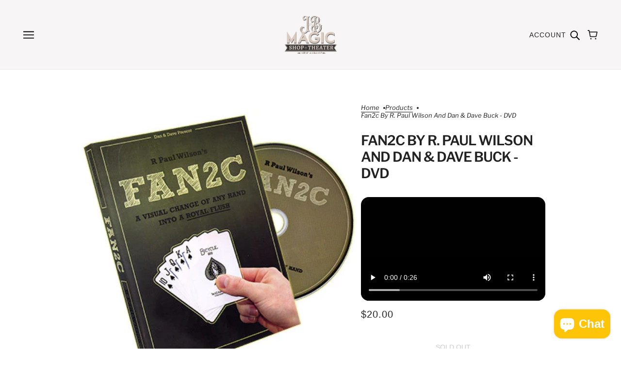

--- FILE ---
content_type: text/css
request_url: https://cdn.shopify.com/extensions/019b4173-198c-7504-9ca7-09d6d87cfeb2/256-metafields-editor-324/assets/video.css
body_size: 130
content:
.MetafieldsGuru-Block--v2405{width:100%;display:flex;gap:5px}.MetafieldsGuru-Block--v2405 img{display:block}.MetafieldsGuru-Block--v2405 .MetafieldsGuru-Block__Prefix p,.MetafieldsGuru-Block--v2405 .MetafieldsGuru-Block__Suffix p,.MetafieldsGuru-Block--v2405 .MetafieldsGuru-Block__Header p{margin:0}.MetafieldsGuru-Block--v2405 .MetafieldsGuru-Block__Prefix h1,.MetafieldsGuru-Block--v2405 .MetafieldsGuru-Block__Prefix h2,.MetafieldsGuru-Block--v2405 .MetafieldsGuru-Block__Prefix h3,.MetafieldsGuru-Block--v2405 .MetafieldsGuru-Block__Prefix h4,.MetafieldsGuru-Block--v2405 .MetafieldsGuru-Block__Prefix h5,.MetafieldsGuru-Block--v2405 .MetafieldsGuru-Block__Prefix h6,.MetafieldsGuru-Block--v2405 .MetafieldsGuru-Block__Suffix h1,.MetafieldsGuru-Block--v2405 .MetafieldsGuru-Block__Suffix h2,.MetafieldsGuru-Block--v2405 .MetafieldsGuru-Block__Suffix h3,.MetafieldsGuru-Block--v2405 .MetafieldsGuru-Block__Suffix h4,.MetafieldsGuru-Block--v2405 .MetafieldsGuru-Block__Suffix h5,.MetafieldsGuru-Block--v2405 .MetafieldsGuru-Block__Suffix h6,.MetafieldsGuru-Block--v2405 .MetafieldsGuru-Block__Header h1,.MetafieldsGuru-Block--v2405 .MetafieldsGuru-Block__Header h2,.MetafieldsGuru-Block--v2405 .MetafieldsGuru-Block__Header h3,.MetafieldsGuru-Block--v2405 .MetafieldsGuru-Block__Header h4,.MetafieldsGuru-Block--v2405 .MetafieldsGuru-Block__Header h5,.MetafieldsGuru-Block--v2405 .MetafieldsGuru-Block__Header h6{margin:5px 0}.MetafieldsGuru-Block--v2405+.MetafieldsGuru-Block--v2405__Warning,.MetafieldsGuru-Block--v2405__Warning+.MetafieldsGuru-Block--v2405__Warning{margin-top:10px}.MetafieldsGuru-Block--v2405__Warning{overflow:hidden;box-shadow:0 .1875rem .0625rem -0.0625rem rgba(26,26,26,.07);border-radius:8px;font-size:14px;color:#272727;font-family:"Open Sans",sans-serif}.MetafieldsGuru-Block--v2405__WarningInfo{padding:6px 10px;background-color:#fafafa;border-radius:0 0 8px 8px;border:1px solid rgba(0,0,0,.1);border-top:none}.MetafieldsGuru-Block--v2405__WarningMessage{background-color:#ffb800;padding:6px 10px;font-weight:bold;display:flex;gap:4px;align-items:flex-start}.MetafieldsGuru-Block--v2405__WarningMessage img{padding-top:2px;width:20px;height:22px;opacity:.7}.MetafieldsGuru-Block--v2405.MetafieldsGuru-VideoBlock{flex-direction:column}.MetafieldsGuru-Block--v2405.MetafieldsGuru-VideoBlock video{max-width:100%}.MetafieldsGuru-Block--v2405.MetafieldsGuru-VideoBlock iframe{border:none}.MetafieldsGuru-Block--v2405.MetafieldsGuru-VideoBlock.MetafieldsGuru-VideoBlock:not(.MetafieldsGuru-VideoBlock--columns) .MetafieldsGuru-Block__Content{display:flex;flex-wrap:wrap;width:100%}.MetafieldsGuru-Block--v2405.MetafieldsGuru-VideoBlock.MetafieldsGuru-VideoBlock--align-left .MetafieldsGuru-Block__Content{justify-content:flex-start}.MetafieldsGuru-Block--v2405.MetafieldsGuru-VideoBlock.MetafieldsGuru-VideoBlock--align-center .MetafieldsGuru-Block__Content{justify-content:center}.MetafieldsGuru-Block--v2405.MetafieldsGuru-VideoBlock.MetafieldsGuru-VideoBlock--align-right .MetafieldsGuru-Block__Content{justify-content:flex-end}.MetafieldsGuru-Block--v2405.MetafieldsGuru-VideoBlock.MetafieldsGuru-VideoBlock--columns .MetafieldsGuru-Block__Content{display:grid;width:100%}.MetafieldsGuru-Block--v2405.MetafieldsGuru-VideoBlock.MetafieldsGuru-VideoBlock--columns .MetafieldsGuru-VideoBlock__Video{width:100% !important;height:auto !important}.MetafieldsGuru-Block--v2405.MetafieldsGuru-VideoBlock.MetafieldsGuru-VideoBlock--aspectRatio iframe{width:100% !important;height:auto !important}
